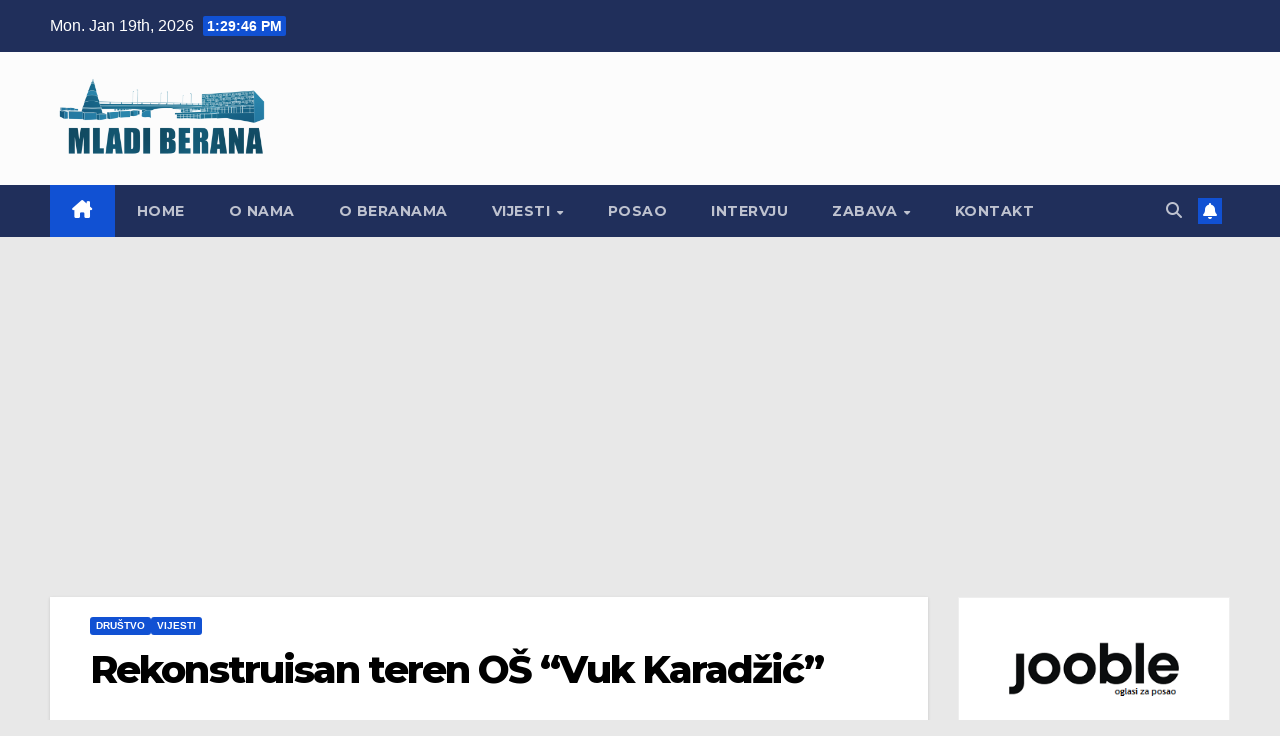

--- FILE ---
content_type: text/html; charset=utf-8
request_url: https://www.google.com/recaptcha/api2/aframe
body_size: 266
content:
<!DOCTYPE HTML><html><head><meta http-equiv="content-type" content="text/html; charset=UTF-8"></head><body><script nonce="Ni800yBi6_a8upKZx-1n_A">/** Anti-fraud and anti-abuse applications only. See google.com/recaptcha */ try{var clients={'sodar':'https://pagead2.googlesyndication.com/pagead/sodar?'};window.addEventListener("message",function(a){try{if(a.source===window.parent){var b=JSON.parse(a.data);var c=clients[b['id']];if(c){var d=document.createElement('img');d.src=c+b['params']+'&rc='+(localStorage.getItem("rc::a")?sessionStorage.getItem("rc::b"):"");window.document.body.appendChild(d);sessionStorage.setItem("rc::e",parseInt(sessionStorage.getItem("rc::e")||0)+1);localStorage.setItem("rc::h",'1768829385238');}}}catch(b){}});window.parent.postMessage("_grecaptcha_ready", "*");}catch(b){}</script></body></html>